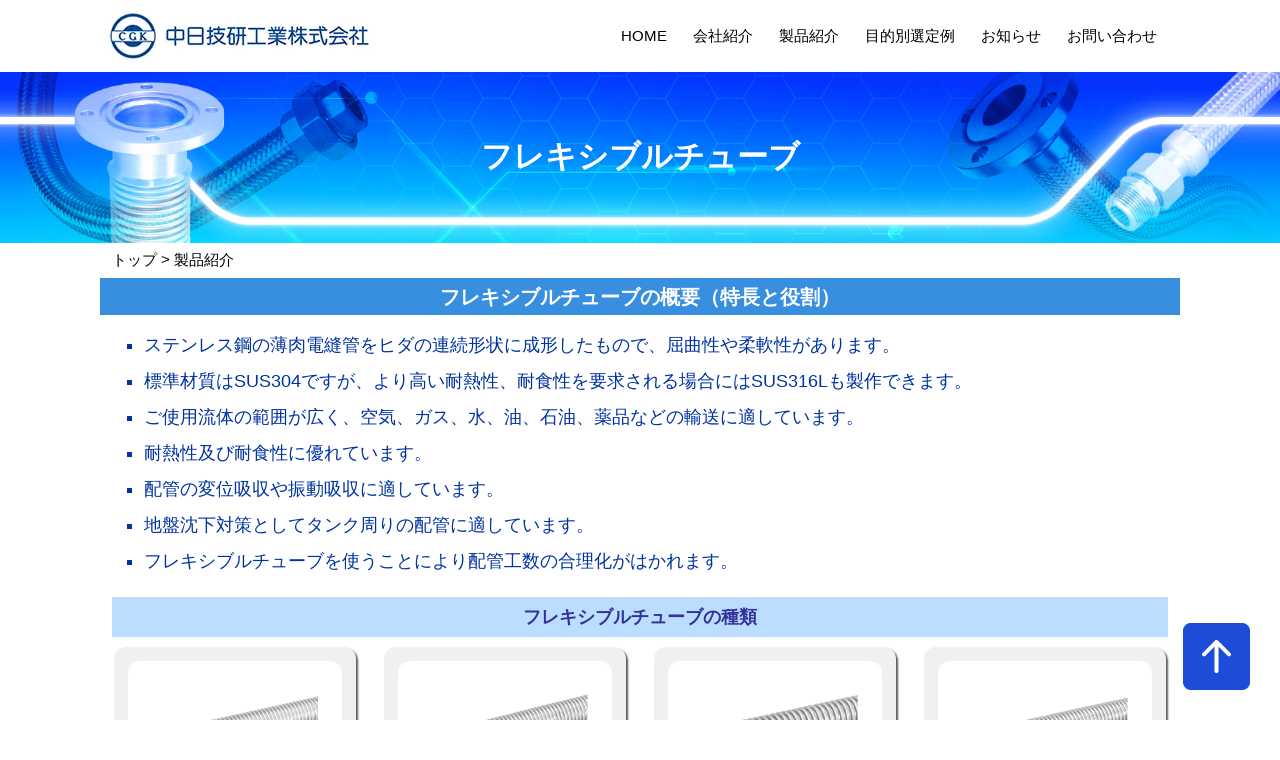

--- FILE ---
content_type: text/html
request_url: http://cgk-flex.co.jp/product/flexible/
body_size: 4451
content:
<!DOCTYPE html>
<html lang="ja">

<head>
  <title>フレキシブルチューブ・製品紹介｜中日技研工業株式会社</title>
  <meta charset="utf-8" />
  <meta name="viewport" content="width=device-width, initial-scale=1.0" />
  <meta name="description"
    content="中日技研工業の日々の活動をご連絡いたします。中部技研工業はフレキシブルチューブ製造において国内有数のシェアの誇る手作りのフレキメーカーです。お客様の要望に沿った、「多品種・少量・即生産」の製品作りを心がけております。" />
  <meta name="keywords" content="中日技研工業,ステンレス,フレキシブルチューブ,PTFEホース,伸縮管継手,愛知,aichi,名古屋,nagoya" />

  <link rel="stylesheet" href="../../css/base_tag.css" />
  <link rel="stylesheet" href="../../css/base_class.css" />
  <link rel="stylesheet" href="../../css/color.css" />
  <link rel="stylesheet" href="../../css/mobile.css" />
  <link rel="stylesheet" href="../../css/mobile_navi.css" />
  <link rel="stylesheet" href="../../css/pc.css" />
  <link rel="stylesheet" href="https://cdn.jsdelivr.net/npm/bootstrap-icons@1.4.0/font/bootstrap-icons.css" />

  <link rel="stylesheet" href="https://cdn.jsdelivr.net/npm/swiper@8/swiper-bundle.min.css" />
  <script src="https://cdn.jsdelivr.net/npm/swiper@8/swiper-bundle.min.js"></script>

  <!-- Global site tag (gtag.js) - Google Analytics -->
  <script async src="https://www.googletagmanager.com/gtag/js?id=UA-151204202-1"></script>

  <style type="text/css">
    ul {
      list-style-type: none;
    }

    ol {
      list-style-type: none;
    }
  </style>

</head>

<style>
  .swiper {
    width: 600px;
    height: 300px;
  }
</style>

<body>
  <!-- スマホ向けナビ -->
  <nav id="mobile-navi-wrapper">
    <input id="mobile-navi-checkbox" type="checkbox" />
    <label id="mobile-navi-icon" for="mobile-navi-checkbox"><span></span></label>
    <label id="mobile-navi-close" for="mobile-navi-checkbox"></label>
    <div id="mobile-navi-content">
      <div class="mobile-navi">
        <div><a href="../../">HOME</a></div>
        <div><a href="../../company/">会社紹介</a></div>
        <div><a href="../../product/">製品紹介</a></div>
        <div><a href="../../select/">目的別選定例/div>
        <div><a href="../../info/">お知らせ</a></div>
        <div><a href="../../inquiry/">お問い合わせ</a></div>
      </div>
    </div>
  </nav>

  <!--ヘッダ - ロゴとPC向けナビ-->
  <section style="background-color: #ffffff">
    <div class="limit-width">
      <header>
        <div class="logo">
          <a href="../../"><img src="../../image/logo.webp" /></a>
        </div>

        <nav class="pc-navi">
          <div class="inner-padding">
            <span><a href="../../">HOME</a></span>
            <span><a href="../../company/">会社紹介</a></span>
            <span><a href="../../product/">製品紹介</a></span>
            <span><a href="../../select/">目的別選定例</a></span>
            <span><a href="../../info/">お知らせ</a></span>
            <span><a href="../../inquiry/">お問い合わせ</a></span>
          </div>
        </nav>
      </header>
    </div>
  </section>

  <main>
    <!-- メイン画像 -->
    <section class="pc-only full-width">
      <div class="image-text-container">
        <img src="../../image/product/product_index_pc.png" alt="フレキシブルチューブ">
        <div class="overlay-text">フレキシブルチューブ</div>
      </div>
    </section>

    <section class="mobile-only full-width">
      <div class="image-text-container">
        <img src="../../image/product/product_index_sp.png" alt="レキシブルチューブ">
        <div class="overlay-text">フレキシブルチューブ</div>
      </div>
    </section>

    <!-- パンくず -->
    <section class="limit-width">
      <div class="inner-pan-padding"><a href="../../">トップ</a> > <a href="../">製品紹介</a></div>
    </section>



    <section class="pc-grid-wrapper limit-width" style="padding-bottom:16px; color: #0033a0;">

      <div class="full-width" style="margin-top:-12px;">
        <h1><small>フレキシブルチューブの概要（特長と役割）</small></h1>
      </div>
        <ul style=" margin: 0 18px 16px 4px; list-style-type: square;line-height: 200%; font-size:18px;">
          <li>ステンレス鋼の薄肉電縫管をヒダの連続形状に成形したもので、屈曲性や柔軟性があります。</li>
          <li>標準材質はSUS304ですが、より高い耐熱性、耐食性を要求される場合にはSUS316Lも製作できます。</li>
          <li>ご使用流体の範囲が広く、空気、ガス、水、油、石油、薬品などの輸送に適しています。</li>
          <li>耐熱性及び耐食性に優れています。</li>
          <li>配管の変位吸収や振動吸収に適しています。</li>
          <li>地盤沈下対策としてタンク周りの配管に適しています。</li>
          <li>フレキシブルチューブを使うことにより配管工数の合理化がはかれます。</li>
        </ul>

      <div class="full-width" style="margin-top:-12px;">
        <div class="inner-pan-padding">
          <h3><a href="type/index.html">フレキシブルチューブの種類</a></a></h3>
        </div>
      </div>

      <a href="type/s.html" class="pc-grid-quarter">
        <div class="grid-cell">
          <img class="radius-image" src="../../image/product/flexible/type/icon_s.png" />
          <div class="grid_p-cell-title" style="padding-left:8px;">S型（スパイラルチューブ）</div>
        </div>
      </a>
      <a href="type/o.html" class="pc-grid-quarter">
        <div class="grid-cell">
          <img class="radius-image" src="../../image/product/flexible/type/icon_o.png" />
           <div class="grid_p-cell-title" style="padding-left:8px;">O型（ワンピッチチューブ）</div>
        </div>
      </a>
      <a href="type/a.html" class="pc-grid-quarter">
        <div class="grid-cell">
          <img class="radius-image" src="../../image/product/flexible/type/icon_a.png" />
           <div class="grid_p-cell-title" style="padding-left:8px;">A型（アニュラーチューブ）</div>
        </div>
      </a>
      <a href="type/soft_o.html" class="pc-grid-quarter">
        <div class="grid-cell">
          <img class="radius-image" src="../../image/product/flexible/type/icon_soft_o.png" />
          <div class="grid_p-cell-title" style="text-align: center;">ソフトO型<br />（ソフトワンピッチチューブ）</div>
        </div>
      </a>

      <a href="type/soft_a.html" class="pc-grid-quarter">
        <div class="grid-cell">
          <img class="radius-image" src="../../image/product/flexible/type/icon_soft_a.png" />
          <div class="grid_p-cell-title" style="text-align: center;">ソフトA型<br />（ソフトアニュラーチューブ）</div>
        </div>
      </a>


      <div class="full-width" style="margin-top:-12px;">
        <div class="inner-pan-padding">
          <h3><a href="screw/index.html">ネジ込み継手付 フレキシブルチューブ</a></h3>
        </div>
      </div>

      <a href="screw/cw-1000.html" class="pc-grid-quarter">
        <div class="grid-cell">
          <img class="radius-image" src="../../image/product/flexible/screw/icon_cw-1000.png" />
          <div class="grid_p-cell-title" style="padding-left:8px;">・CW-1000<br />・CWｰ1000 ＋ CWｰ5000</div>
        </div>
      </a>
      <a href="screw/cw-2000.html" class="pc-grid-quarter">
        <div class="grid-cell">
          <img class="radius-image" src="../../image/product/flexible/screw/icon_cw-2000.png" />
           <div class="grid_p-cell-title" style="padding-left:8px;">・CW-2000<br />・CWｰ2300<br />・CWｰ2500</div>
        </div>
      </a>
      <a href="screw/cw-5000.html" class="pc-grid-quarter">
        <div class="grid-cell">
          <img class="radius-image" src="../../image/product/flexible/screw/icon_cw-5000.png" />
           <div class="grid_p-cell-title" style="padding-left:8px;">・CW-5000<br />・CWｰ5100<br />・CWｰ5200</div>
        </div>
      </a>
      <a href="screw/cw-5300.html" class="pc-grid-quarter">
        <div class="grid-cell">
          <img class="radius-image" src="../../image/product/flexible/screw/icon_cw-5300.png" />
          <div class="grid_p-cell-title" style="padding-left:8px;">・CW-5300<br />・CWｰ5500<br />・CWｰ5700</div>
        </div>
      </a>

      <a href="screw/cw-6000m.html" class="pc-grid-quarter">
        <div class="grid-cell">
          <img class="radius-image" src="../../image/product/flexible/screw/icon_cw-6000m.png" />
           <div class="grid_p-cell-title" style="padding-left:8px;">・CW-6000M<br />・CWｰ6100M<br />・CNｰ7000M</div>
        </div>
      </a>
      <a href="screw/cw-6000f.html" class="pc-grid-quarter">
        <div class="grid-cell">
          <img class="radius-image" src="../../image/product/flexible/screw/icon_cw-6000f.png" />
           <div class="grid_p-cell-title" style="padding-left:8px;">・CW-6000F<br />・CWｰ6100F<br />・CNｰ7000F</div>
        </div>
      </a>

      <div class="full-width">
        <div class="inner-padding">
          <h3><a href="flang/">フランジ付 フレキシブルチューブ</a></h3>
        </div>
      </div>

      <a href="flang/cw-3500.html" class="pc-grid-quarter">
        <div class="grid-cell">
          <img class="radius-image" src="../../image/product/flexible/flang/icon_cw-3500.png" />
           <div class="grid_p-cell-title" style="padding-left:8px;">・CW-3500<br />・CW-4000</div>
        </div>
      </a>
      <a href="flang/cn-3000.html" class="pc-grid-quarter">
        <div class="grid-cell">
          <img class="radius-image" src="../../image/product/flexible/flang/icon_cn-3000.png" />
          <div class="grid_p-cell-title" style="padding-left:8px;">・CN-3000<br />・CWｰ45000<br />・CWｰ15000</div>
        </div>
      </a>
      <a href="flang/cw-11000.html" class="pc-grid-quarter">
        <div class="grid-cell">
          <img class="radius-image" src="../../image/product/flexible/flang/icon_cw-11000.png" />
          <div class="grid_p-cell-title" style="padding-left:8px;">・CW-11000<br />・CW-12000</div>
        </div>
      </a>


      <div class="full-width">
        <div class="inner-padding">
          <h3><a href="sanitary/index.html">サニタリー継手付 フレキシブルチューブ</a></h3>
        </div>
      </div>

        <a href="sanitary/index.html" class="pc-grid-quarter">
          <div class="grid-cell">
            <img class="radius-image" src="../../image/product/flexible/sanitary/icon_cw-21000.png" />
            <div class="grid_p-cell-title" style="padding-left:8px;">・CW-21000<br />・CW-22000<br />・CW-23000</div>
          </div>
        </a>

      <div class="full-width">
        <div class="inner-padding">
          <h3><a href="vacuum/index.html">真空継手付 フレキシブルチューブ</a></h3>
        </div>
      </div>

        <a href="vacuum/cwｰ31000.html" class="pc-grid-quarter">
          <div class="grid-cell">
            <img class="radius-image" src="../../image/product/flexible/vacuum/icon_cw-31000.png" />
            <div class="grid_p-cell-title" style="padding-left:8px;">・CW-31000<br>・CW-32000<br>・CW-33000</div>
          </div>
        </a>
        <a href="vacuum/cev-10000.html" class="pc-grid-quarter">
          <div class="grid-cell">
            <img class="radius-image" src="../../image/product/flexible/vacuum/icon_cev-10000.png" />
            <div class="grid_p-cell-title" style="padding-left:8px;">・CEV-10000<br /></div>
          </div>
        </a>
        <a href="vacuum/cev-20000.html" class="pc-grid-quarter">
          <div class="grid-cell">
            <img class="radius-image" src="../../image/product/flexible/vacuum/icon_cev-20000.png" />
            <div class="grid_p-cell-title" style="padding-left:8px;">・CEV-20000<br /></div>
          </div>
        </a>
        <a href="vacuum/cev-30000.html" class="pc-grid-quarter">
          <div class="grid-cell">
            <img class="radius-image" src="../../image/product/flexible/vacuum/icon_cev-30000.png" />
            <div class="grid_p-cell-title" style="padding-left:8px;">・CEV-30000</div>
          </div>
        </a>
        <a href="vacuum/cev-40000.html" class="pc-grid-quarter">
          <div class="grid-cell">
            <img class="radius-image" src="../../image/product/flexible/vacuum/icon_cev-40000.png" />
            <div class="grid_p-cell-title" style="padding-left:8px;">・CEV-40000</div>
          </div>
        </a>
        <a href="vacuum/cev-50000.html" class="pc-grid-quarter">
          <div class="grid-cell">
            <img class="radius-image" src="../../image/product/flexible/vacuum/icon_cev-50000.png" />
            <div class="grid_p-cell-title" style="padding-left:8px;">・CEV-50000</div>
          </div>
        </a>        
        <a href="vacuum/cev-60000.html" class="pc-grid-quarter">
          <div class="grid-cell">
            <img class="radius-image" src="../../image/product/flexible/vacuum/icon_cev-60000.png" />
            <div class="grid_p-cell-title" style="padding-left:8px;">・CEV-60000</div>
          </div>
        </a>


      <div class="full-width">
        <div class="inner-padding">
          <h3><a href="other/index.html">その他特殊形状品</a></h3>
        </div>
      </div>

        <a href="other/cw-18000f.html" class="pc-grid-quarter">
          <div class="grid-cell">
            <img class="radius-image" src="../../image/product/flexible/other/icon_cw-18000f.png" />
            <div class="grid_p-cell-title" style="padding-left:8px;">・CW-18000F<br />・CW-18000S<br />・CW-8000<br />・CW-9000</div>
          </div>
        </a>
        <a href="other/cw-b.html" class="pc-grid-quarter">
          <div class="grid-cell">
            <img class="radius-image" src="../../image/product/flexible/other/icon_cw-b.png" />
            <div class="grid_p-cell-title" style="padding-left:8px;">・CW-B<br /></div>
          </div>
        </a>
        <a href="other/cn-2000.html" class="pc-grid-quarter">
          <div class="grid-cell">
            <img class="radius-image" src="../../image/product/flexible/other/icon_cn-2000.png" />
            <div class="grid_p-cell-title" style="padding-left:8px;">・CN-2000<br /></div>
          </div>
        </a>
        <a href="other/ct-2000.html" class="pc-grid-quarter">
          <div class="grid-cell">
            <img class="radius-image" src="../../image/product/flexible/other/icon_ct-2000.png" />
            <div class="grid_p-cell-title" style="padding-left:8px;">・CT-2000</div>
          </div>
        </a>

      <div class="full-width">
        <div class="inner-padding">
          <h3><a href="option/index.html">フレキシブルチューブ用オプション</a></h3>
        </div>
      </div>

        <a href="option/g_b.html" class="pc-grid-quarter">
          <div class="grid-cell">
            <img class="radius-image" src="../../image/product/flexible/option/icon_g_b.png" />
            <div class="grid_p-cell-title" style="padding-left:8px;">・ガラスブレード（G/B）</div>
          </div>
        </a>
        <a href="option/spring.html" class="pc-grid-quarter">
          <div class="grid-cell">
            <img class="radius-image" src="../../image/product/flexible/option/icon_spring.png" />
            <div class="grid_p-cell-title" style="padding-left:8px;">・スプリング</div>
          </div>
        </a>
        <a href="option/shrinking.html" class="pc-grid-quarter">
          <div class="grid-cell">
            <img class="radius-image" src="../../image/product/flexible/option/icon_shrinking.png" />
            <div class="grid_p-cell-title" style="padding-left:8px;">・収縮チューブ</div>
          </div>
        </a>
        <a href="option/fireproof.html" class="pc-grid-quarter">
          <div class="grid-cell">
            <img class="radius-image" src="../../image/product/flexible/option/icon_fireproof.png" />
            <div class="grid_p-cell-title" style="padding-left:8px;">・耐火チューブ</div>
          </div>
        </a>
        <a href="option/aeroflex.html" class="pc-grid-quarter">
          <div class="grid-cell">
            <img class="radius-image" src="../../image/product/flexible/option/icon_aeroflex.png" />
            <div class="grid_p-cell-title" style="padding-left:8px;">・エアロフレックス®</div>
          </div>
        </a>

      <div class="full-width">
        <div class="inner-padding">
          <h3><a href="manual/index.html">フレキ関連技術資料</a></h3>
        </div>
      </div>

        <a href="manual/manual_1.pdf" class="pc-grid-quarter">
          <div class="grid-cell">
            <img class="radius-image" src="../../image/product/flexible/manual/icon_manual_1.png" />
            <div class="grid_p-cell-title" style="padding-left:8px;">・長持ちさせるための配管チェック<br />・必要長さの求め方
            </div>
          </div>
        </a>

        <a href="manual/manual_2.pdf" class="pc-grid-quarter">
          <div class="grid-cell">
            <img class="radius-image" src="../../image/product/flexible/manual/icon_manual_2.png" />
            <div class="grid_p-cell-title" style="padding-left:8px;">・オフセット配管のめやす
            </div>
          </div>
        </a>
        <a href="manual/manual_3.pdf" class="pc-grid-quarter">
          <div class="grid-cell">
            <img class="radius-image" src="../../image/product/flexible/manual/icon_manual_3.png" />
            <div class="grid_p-cell-title" style="padding-left:8px;">・フレキシブルチューブの圧力損失
            </div>
          </div>
        </a>
        <a href="manual/manual_4.pdf" class="pc-grid-quarter">
          <div class="grid-cell">
            <img class="radius-image" src="../../image/product/flexible/manual/icon_manual_4.png" />
            <div class="grid_p-cell-title" style="padding-left:8px;">・ステンレス鋼の耐食表
            </div>
          </div>
        </a>


    </section>



  </main>

  <!-- フッタ -->
  <section class="footer">
    <div class="limit-width">
      <div class="pc-split-5-5" style="padding-top:12px;">
        <div class="inner-padding">
          中日技研工業株式会社<br />
          〒462-0064<br />
          名古屋市北区大我麻町226番地<br />
          TEL：052-902-0505　FAX：052-902-0546 <br />
        </div>
        <div class="inner-padding">
          <ul class="annotation">
            <li><i class="bi bi-chevron-double-right"></i> <a href="../../privacy/"> プライバシーポリシー</a></li>
            <li><i class="bi bi-chevron-double-right"></i> <a href="../../sitmap/"> サイトマップ</a></li>
          </ul>
        </div>
      </div>
      <div style="text-align: center; padding: 8px 0 24px 0;"><small>Copyright© Chunichi Giken Products CO.,LTD. All
          Rights Reserved.</small></div>
  </section>

  <!--  ページトップへ pagetopはnormalで通常、fixで右下固定-->
  <section class="pc-only">
    <a href="#"><img class="to-top-button" src="../../../image/common/to-top-arrow.png" /></a>
  </section>

</body>

<script>
  const swiper = new Swiper(".swiper-container", {
    autoplay: {
      delay: 5000,
    },

    pagination: {
      el: ".swiper-pagination",
      clickable: true,
    },

    navigation: {
      nextEl: ".swiper-button-next",
      prevEl: ".swiper-button-prev",
    },

    loop: true,
    grabCursor: true,
    effect: "creative",

    creativeEffect: {
      prev: {
        shadow: true,
        translate: [0, 0, -400],
      },
      next: {
        translate: ["100%", 0, 0],
      },
    },
  });
</script>

</html>

--- FILE ---
content_type: text/css
request_url: http://cgk-flex.co.jp/css/base_tag.css
body_size: 826
content:
html {
  scroll-behavior: smooth;
}

body {
  margin: 0;
  padding: 0;
  font-size: 15px;
  font-family: "ヒラギノ角ゴ Pro W3", "Hiragino Kaku Gothic Pro", "メイリオ", "Meiryo", sans-serif;
}

body > * {
  margin-left: auto;
  margin-right: auto;
}

a {
  color: inherit;
  text-decoration: none;
}
a:hover {
  color: inherit;
  text-decoration: underline;
}
a:visited {
  color: inherit;
}

img {
  max-width: 100%;
}

section {
  width: 100%;
}

h1 {
  margin:16px 0;
  padding:4px 0;
  font-size: 24px;
  margin-bottom: 12px;
  
}
h2 {
  margin: 6px 0;
  font-size: 20px;
  padding-left: 8px;
}
h3 {
  margin: 6px 0;
  padding: 8px 0;
  font-size: 18px;
}

p {
  margin: 0;
}

footer {
  padding-bottom: 70px;
  margin-top: 24px;
}
footer > * {
  padding-top: 24px;
  padding-left: 24px;
  padding-right: 24px;
}


--- FILE ---
content_type: text/css
request_url: http://cgk-flex.co.jp/css/base_class.css
body_size: 1585
content:
/* 横幅コントロール */
.full-width {
  width: 100%;
  text-align: center;
}
.full-image {
  width: 100%;
}

/* 空間コントロール */
.inner-pan-padding {
  padding: 8px 12px 4px 12px;
}

.inner-padding {
  padding: 6px 12px;
}
.inner-text {
  padding: 4px 8px;
}

/* 装飾テキスト */
.chip {
  font-size: 80%;
  padding: 3px 10px;
  border-radius: 8px;
  width: 100%;
}

.article-date {
  font-size: 88%;
}

.date {
  font-size: 75%;
  margin-right: 0.6em;
}

/* 画像コントロール */
.radius-image {
  border-radius: 12px;
}

/* 装飾ボタン */
.read-more-button {
  overflow: hidden;
  display: inline-block;
  position: relative;

  padding: 3px 10px 3px 10px;
  border-radius: 8px;
  transition: all 0.15s ease-in-out;
}
.read-more-button:hover {
  text-decoration: none;
}
.read-more-button::before {
  content: "";
  position: absolute;
  top: -2%;
  left: -2%;
  width: 102%;
  height: 102%;
  z-index: 1;
}
.read-more-button::after {
  content: "";
  position: absolute;
  top: -2%;
  left: -102%;
  width: 102%;
  height: 102%;
  z-index: 2;
  transition: all 0.15s ease-in-out;
}
.read-more-button:hover::after {
  position: absolute;
  top: -2%;
  left: -2%;
}
.read-more-button > * {
  position: relative;
  z-index: 3;
}

.link-button {
  overflow: hidden;
  display: inline-block;
  position: relative;
  text-align: center;

  padding: 8px;
  border-radius: 8px;
  transition: all 0.15s ease-in-out;
}
.link-button:hover {
  text-decoration: none;
}

.to-top-button {
  cursor: pointer;
  position: fixed;
  bottom: 30px;
  right: 30px;
  z-index: 50;
}

/* トップページ 見出し */
.top-headline {
  font-weight: lighter;
  margin: 0;
  padding-bottom: 0;
}

/* トップニュース */
.top-news {
  display: block;
  padding: 12px;
  margin-bottom: 16px;

  border-radius: 10px;
  transition: all 0.15s ease-in-out;
}
.top-news:hover {
  text-decoration: none;
}
.top-news > *:first-child {
  margin-bottom: 6px;
}

/* ニュース */
.grid-cell {
  display: block;

  margin: 0 14px 14px 14px;
  padding: 14px;

  border-radius: 12px;

  box-shadow: 2px 2px 2px rgb(92, 92, 92);
  transition: all 0.15s ease-in-out;
}
.grid-cell img {
  width: 100%;
}
.grid-cell:hover {
  box-shadow: 4px 4px 2px rgb(73, 73, 73);
}
.grid-cell > * {
  margin-bottom: 6px;
}
.grid-cell .gird-cell-date {
  font-size: 88%;
}
.grid-cell .grid-cell-title {
  min-height: 3em;
}
.grid-cell .grid-cell-upper-title {
  min-height: auto;
}

/* 記事 */
.article-headline {
  font-weight: lighter;
  margin: 0 0 8px 0;
  vertical-align: bottom;
}

.article-sub-headline {
  font-weight: lighter;
  margin: 0;
  margin-bottom: 12px;
  vertical-align: bottom;
}
.article-sub-headline_p {
  font-weight: lighter;
  margin: 0;
  margin-bottom: 12px;
  vertical-align: bottom;
  font-weight: bold
}

ul.annotation li {
  padding: 1px 0 1px 0;
  text-indent: -1em;
  line-height: 150%;
}
.sns_icon {
    font-size: 24px;
    line-height: 160%;
    padding: 12px 8px 0 0;
    text-align: right;
}
.blow_index{
	font-size:14px;
}
.date_par{
	font-size:14px;
	color:#000099;
	font-weight:bold;
}

.image-text-container {
  position: relative;
  overflow: hidden;
}

.image-text-container img {
  width: 100%;
  height: auto;
  display: block;
}

/* コンテナにoverflow: hiddenを追加 */
.image-text-container {
  position: relative;
  overflow: hidden; /* コンテナ外の要素を隠す */
}

/* オーバーレイテキストのスタイル */
.image-text-container .overlay-text {
  position: absolute;
  top: 0;
  left: 0;
  width: 100%;
  height: 100%;
  display: flex;
  justify-content: center;
  align-items: center;
  color: #FFFFFF;
  text-align: center;
  white-space: normal;
  overflow-wrap: break-word;
  word-break: break-word;
  padding: 0 10px;
  box-sizing: border-box;
  font-weight: bold;

  transform: translateY(35%);
  opacity: 0;
  animation: slideUp 0.9s ease-out forwards;
}

/* アニメーションの定義を調整 */
@keyframes slideUp {
  0% {
    transform: translateY(35%);
    opacity: 0;
  }
  100% {
    transform: translateY(0);
    opacity: 1;
  }
}

.pc-only .image-text-container .overlay-text {
  font-size: 31px;
}

.mobile-only .image-text-container .overlay-text {
  font-size: 18px;
  line-height: 120%;
}

.text1 {
 font-size: 16px;
 line-height: 160%;
 padding-bottom:12px;
}
.text2 {
 font-size: 16px;
 line-height: 14%;
 padding:6px;
}

--- FILE ---
content_type: text/css
request_url: http://cgk-flex.co.jp/css/color.css
body_size: 692
content:
.background-primary-color {
  background-color: #ffffff;
}

.background-primary-color2 {
  background-color: #f6f6f6;
}

.background-primary-color_t {
  background-color: #1ca725;
}
  
.footer {
  color: #ffffff;
  background-color: #3786d0;
}

h1{
  background-color:#388fe0;
  color:#ffffff;
  text-align:center;
}
h2{
  color: #3069dd; 
  background-color:#e0f1fd;
  border-top: solid  2px #2c71fd;
  border-bottom: solid  2px #2c71fd;
}
h3{
  background-color:#bbddff;
  color:#333399;
  text-align:center;
}

.font-white {
  color: white;
}

.grid-cell  {
  background-color: #f0f0f0;
}

.background-white {
  background-color: white;
}

.chip {
  background-color: #405db4;
  color: white;
}

.read-more-button {
  color: white !important;
  box-shadow: 2px 2px 2px rgb(92, 92, 92);
}
.read-more-button:hover {
  box-shadow: 4px 4px 4px rgb(61, 61, 61);
}
.read-more-button::before {
  background-color: #50abc5;
}
.read-more-button::after {
  background-color: #385bc1;
}

.top-news {
  background-color: white;
  box-shadow: 2px 2px 2px rgb(92, 92, 92);
}
.top-news:hover {
  box-shadow: 6px 6px 4px rgb(61, 61, 61);
}

.link-button {
  color: black !important;
  background-color: #eaeaea;
  box-shadow: 2px 2px 2px rgb(92, 92, 92);
}
.link-button:hover {
  box-shadow: 6px 6px 4px rgb(61, 61, 61);
}

.article-sub-headline {
  border-bottom: solid 2px #229944;
}

.article-sub-headline_p {
  border-bottom: solid 2px #cc6600;
  color: #004488;
}

#mobile-navi-icon {
  color: #ffffff;
  background-color: rgb(36, 194, 186);
}


#mobile-navi-icon span,
#mobile-navi-icon span::before,
#mobile-navi-icon span::after {
  background: #fff;
}

#mobile-navi-content {
  background: #fff;
}

.profile_text1 {
  color:#0030a3;
  font-size:18px;
}
.profile_text2 {
  font-size:11px;
  padding-top:-3px;
}
.newsletter_1 {
  line-height: 180%;
  padding-bottom:8px;
}

.text_1 {
  line-height: 180%;
  padding-bottom:8px;
}
.sns_t {
  font-size: 14px;
  color: #666666;
}
.saiyo_time{
  font-size: 12px;
  color: #000066;
  font-weight: bold;
  padding-right:12px;
}

--- FILE ---
content_type: text/css
request_url: http://cgk-flex.co.jp/css/mobile.css
body_size: 626
content:
.mobile-only {
  display: none;
}

@media screen and (max-width: 767px) {
  .mobile-only {
    display: block;
  }

  body > * {
    width: 100%;
  }

  header .logo {
    text-align: center;
    margin: auto;
    padding-top: 4px;
    padding-bottom: 1px;
    width: 75%;
  }

  footer > *:last-child > * {
    display: block;
    margin-bottom: 12px;
  }

  footer > * > *:last-child > * {
    padding-left: 12px;
    padding-right: 12px;
    border-left: solid 1px;
  }
  
  footer > * > *:last-child > *:last-child {
    border-right: solid 1px;
  }

  .banner-box {
    text-align: center;
    margin-bottom: 12px;
  }
}


--- FILE ---
content_type: text/css
request_url: http://cgk-flex.co.jp/css/pc.css
body_size: 756
content:
.pc-only {
  display: none;
}

.pc-navi {
  display: none;
}

@media screen and (min-width: 768px) {
  .pc-only {
    display: block;
  }

  body > * {
    min-width: 960px;
    max-width: 100%;
  }

  .limit-width {
    max-width: 1080px;
    margin-left: auto;
    margin-right: auto;
  }

  header {
    display: flex;
    align-items: center;
  }
  header .logo {
    width: 30%;
  }
  header .logo img {
    max-width: 100%;
    padding: 8px 5px;
    vertical-align: top;
  }
  header .pc-navi {
    width: 70%;
    display: block;
    text-align: right;
  }
  header .pc-navi span {
    padding-left: 1.5%;
    padding-right: 1.5%;
  }
  header .pc-navi span:last-child {

  }

  footer {
    display: free;
    max-width: 100% !important;
  }
  footer > * {
    display: flex;
    max-width: 1080px;
    margin: auto;
  }
  footer > * > * {
    width: 50%;
  }
  footer > * > *:last-child {
    text-align: right;
  }
  footer > * > *:last-child > * {
    padding-left: 12px;
    padding-right: 12px;
    border-left: solid 1px;
  }
  footer > * > *:last-child > *:last-child {
    border-right: solid 1px;
  }

  .pc-split-9-1 {
     display: flex;
   }
   .pc-split-9-1 > *:first-child {
     width: 90%;
   }
   .pc-split-9-1 > *:last-child {
     width: 10%;
   }
   
  .pc-split-8-2 {
     display: flex;
   }
   .pc-split-8-2 > *:first-child {
     width: 80%;
   }
   .pc-split-8-2 > *:last-child {
     width: 20%;
   }
   
   .pc-split-7-3 {
    display: flex;
  }
  .pc-split-7-3 > *:first-child {
    width: 70%;
  }
  .pc-split-7-3 > *:last-child {
    width: 30%;
  }
  
    .pc-split-6-4 {
    display: flex;
  }
  .pc-split-6-4 > *:first-child {
    width: 60%;
  }
  .pc-split-6-4 > *:last-child {
    width: 40%;
  }
  
  .pc-split-5-5 {
    display: flex;
  }
  .pc-split-5-5 > * {
    width: 50%;
  }

  .pc-split-4-6 {
    display: flex;
  }
  .pc-split-4-6 > *:first-child {
    width: 40%;
  }
  .pc-split-4-6 > *:last-child {
    width: 60%;
  }

  .pc-split-3-7 {
    display: flex;
  }
  .pc-split-3-7 > *:first-child {
    width: 30%;
  }
  .pc-split-3-7 > *:last-child {
    width: 70%;
  }

  .pc-split-2-8 {
    display: flex;
  }
  .pc-split-2-8 > *:first-child {
    width: 20%;
  }
  .pc-split-2-8 > *:last-child {
    width: 80%;
  }
  
  .pc-split-1-9 {
    display: flex;
  }
  .pc-split-1-9 > *:first-child {
    width: 12%;
  }
  .pc-split-1-9 > *:last-child {
    width: 88%;
  }

  .pc-grid-wrapper {
    display: flex;
    flex-wrap: wrap;
    align-items: stretch;

    margin-bottom: 14px;
  }
  .pc-grid-quarter {
    display: flex;

    width: 25%;
  }
  
    .pc-grid-80 {
    display: flex;

    width: 80%;
  }

  .banner-box {
    text-align: right;
    margin-bottom: 12px;
  }
}
